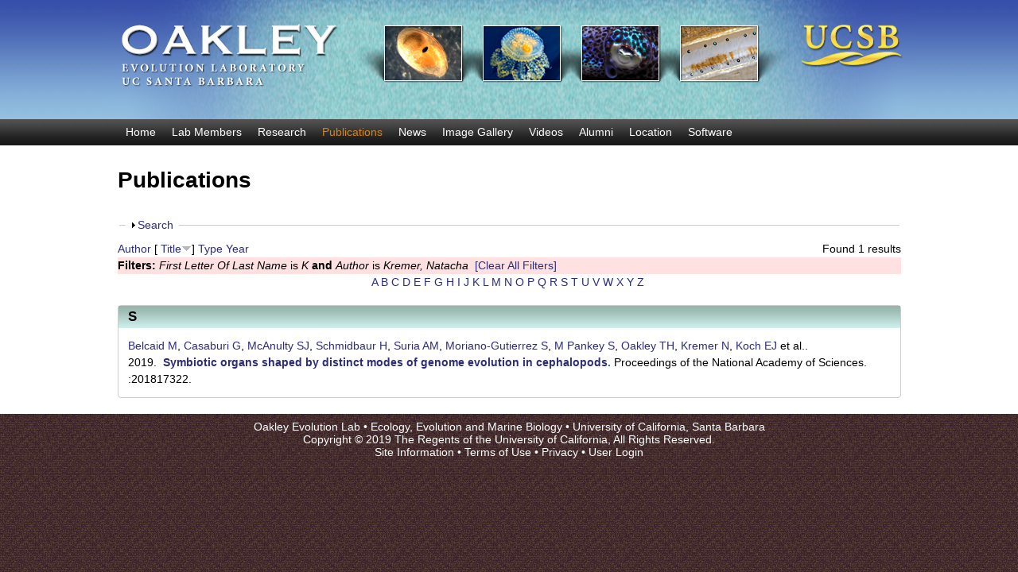

--- FILE ---
content_type: text/css
request_url: https://labs.eemb.ucsb.edu/oakley/todd/sites/labs.eemb.ucsb.edu.oakley.todd/files/css/css_pzl-RBFixOfEBAz1T-4zZQr7GAMhQlQQmv5OWUimJJs.css
body_size: 5188
content:
.container{margin:0 auto;}.content-inner{min-height:1px;}.lt-ie7 .content-inner{height:1px;}#content-column,.content-column{width:100%;}.clearfix:after{content:"";display:table;clear:both;}.clearfix{zoom:1;}.one-column > .region,div.at-panel .region-conditional-stack{float:none;display:block;clear:both;width:100%;}.lt-ie8 .at-panel{overflow:hidden;}
article,aside,details,figcaption,figure,footer,header,hgroup,nav,section,summary{display:block;}audio,canvas,video{display:inline-block;*display:inline;*zoom:1;}audio:not([controls]){display:none;height:0;}[hidden]{display:none;}html{font-size:100%;-webkit-text-size-adjust:100%;line-height:1.5;height:100%;overflow-y:scroll;}body{min-height:100%;margin:0;padding:0;-webkit-font-smoothing:antialiased;font-smoothing:antialiased;text-rendering:optimizeLegibility\9;}button,input,select,textarea{font-family:sans-serif;}a:focus{outline:thin dotted;}a:hover,a:active{outline:0;}h1{font-size:2em;margin:0.67em 0;}h2{font-size:1.5em;margin:0.83em 0;}h3{font-size:1.17em;margin:1em 0;}h4{font-size:1em;margin:1.33em 0;}h5{font-size:0.83em;margin:1.67em 0;}h6{font-size:0.75em;margin:2.33em 0;}abbr[title]{border-bottom:1px dotted;}b,strong{font-weight:700;}blockquote{margin:1em 40px;}dfn{font-style:italic;}mark{background:#ff0;color:#000;}p,pre{margin:0 0 1.5em;}pre,code,kbd,samp{font-family:monospace,serif;_font-family:'courier new',monospace;font-size:1em;}pre{white-space:pre;white-space:pre-wrap;word-wrap:break-word;}q{quotes:none;}q:before,q:after{content:'';content:none;}small{font-size:75%;}sub,sup{font-size:75%;line-height:0;position:relative;vertical-align:baseline;}sup{top:-0.5em;}sub{bottom:-0.25em;}dl,menu,ol,ul{margin:1em 0;}dd{margin:0 0 0 40px;}menu,ol,ul{padding:0 0 0 40px;}nav ul,nav ol{list-style:none;list-style-image:none;}img{-ms-interpolation-mode:bicubic;}svg:not(:root){overflow:hidden;}figure{margin:0;}form{margin:0;}fieldset{margin:0 2px;padding:0.35em 0.625em 0.75em;}legend{border:0;padding:0;white-space:normal;*margin-left:-7px;}button,input,select,textarea{font-size:100%;margin:0;vertical-align:baseline;*vertical-align:middle;}button,input{line-height:normal;}button,input[type="button"],input[type="reset"],input[type="submit"]{cursor:pointer;-webkit-appearance:button;*overflow:visible;}button[disabled],input[disabled]{cursor:default;}input[type="checkbox"],input[type="radio"]{box-sizing:border-box;padding:0;*height:13px;*width:13px;}input[type="search"]{-webkit-appearance:textfield;-moz-box-sizing:content-box;-webkit-box-sizing:content-box;box-sizing:content-box;}input[type="search"]::-webkit-search-decoration,input[type="search"]::-webkit-search-cancel-button{-webkit-appearance:none;}button::-moz-focus-inner,input::-moz-focus-inner{border:0;padding:0;}textarea{overflow:auto;vertical-align:top;}table{border:1px solid;border-spacing:0;border-collapse:collapse;font-size:inherit;font:100%;}#main-content,.block-inner,.pane-inner,.menu-wrapper,.branding-elements,.breadcrumb-wrapper,.attribution,.at-panel .rounded-corner,.block-panels-mini > .block-title,div.messages{margin-left:10px;margin-right:10px;}#content .panel-display,#content .panel-flexible{margin-left:-10px;margin-right:-10px;}img{height:auto;-ms-interpolation-mode:bicubic;}img,embed,object,video{max-width:100%;}.lt-ie9 img,.lt-ie9 object,.lt-ie9 embed,.lt-ie9 video{max-width:none;}#map img,.gmap img,.view-gmap img,.openlayers-map img,#getlocations_map_canvas img,#locationmap_map img,.geofieldMap img,.views_horizontal_slider img{max-width:none !important;}header[role=banner],.content-inner,.nav,.region-sidebar-first,.region-sidebar-second,.region-secondary-content,.region-tertiary-content,.region-footer{overflow:visible;word-wrap:break-word;}.ir{display:block !important;text-indent:100%;white-space:nowrap;overflow:hidden;border:0;font:0/0 a;text-shadow:none;color:transparent;background-color:transparent;}.element-invisible{border:0;clip:rect(1px 1px 1px 1px);clip:rect(1px,1px,1px,1px);height:1px;overflow:hidden;padding:0;position:absolute;width:1px;}.element-invisible.element-focusable:active,.element-invisible.element-focusable:focus{clip:auto;height:auto;overflow:visible;position:static;width:auto;}.offscreen{position:absolute;top:-99999em;width:1px;height:1px;overflow:hidden;outline:0;}.element-hidden{display:none;}
html{background:#fff;}body{font-family:"Trebuchet MS","Helvetica Neue",Arial,Helvetica,sans-serif;font-size:87.5%;}pre,code,tt,samp,kbd,var{font-family:Consolas,Monaco,'Courier New',Courier,monospace,sans-serif;}#header-wrapper{background:rgba(255,192,203,0.5);}#footer-wrapper{background:rgba(255,192,203,0.5);}#logo{padding:10px 0;}#logo img{vertical-align:bottom;}#site-name{margin:0;}#site-name a:link,#site-name a:visited{text-decoration:none;}#site-name a:hover,#site-name a:focus{text-decoration:underline;}#site-slogan{margin:0;}#page-title{margin:0;}#aggregator .feed-source .feed-icon{display:inline;float:none;margin-right:10px;}.feed-details dt,.feed-details dd{display:inline;margin:0;}ul.links{margin:0;padding:0;}ul.links.inline{display:block;}ul.links li{display:inline;list-style:none;padding:0 10px 0 0;}.search-results{margin:0;}a{text-decoration:none;}a:hover,a:focus{text-decoration:underline;}.nav{clear:both;margin:10px 0;}.nav ul,.nav ul.menu{margin:0;padding:0;}.nav li,.nav ul.menu li{display:inline;float:left;list-style:none;margin:0;padding:0;}.nav li a,.nav ul.menu li a{display:block;white-space:nowrap;padding:0 10px;}.nav li a:visited,.nav ul.menu li a:visited{}.nav li a:hover,.nav li a:focus,.nav ul.menu li a:hover,.nav ul.menu li a:focus{}.nav .block{margin-bottom:0;}ul.sf-menu{margin-bottom:0;}ul.sf-menu a{border-left:0;border-top:0;padding:0 10px;text-decoration:none;height:2.5em;line-height:2.5em;}ul.sf-menu li:hover,ul.sf-menu li.sfHover{outline:0;}ul.sf-menu a:focus,ul.sf-menu a:hover,ul.sf-menu a:active{outline:0;}.block-superfish ul{margin:0 !important;padding:0 !important;}.block-superfish li{margin:0 !important;padding:0 !important;}.sf-vertical{width:100%;}.sf-vertical li{width:100%;}.sf-vertical li:hover ul,.sf-vertical li.sfHover ul{left:100%;top:0;margin:0;padding:0;}.sf-vertical li a{padding:0 10px;}.sf-navbar{padding-bottom:0 !important;}.sf-menu.sf-style-default a{padding:0 10px;}ul.menu{padding-left:15px;}ul.menu ul{padding-left:15px;}ul.menu li{margin:0;}.block .menu li.content{padding:0;}.book-navigation .page-up{min-width:2em;white-space:nowrap;}.book-navigation .menu{margin-left:0;}#breadcrumb{margin:10px 0;}#breadcrumb .breadcrumb-label{font-size:1em;display:inline;padding-right:10px;}#breadcrumb .breadcrumb-label:after{content:":";}#breadcrumb ol{margin:0;padding:0;}#breadcrumb .with-breadcrumb-label ol{display:inline;}#breadcrumb li{list-style:none;display:inline;}ul.pager{clear:both;margin:0;text-align:center;}.item-list ul.pager li{margin:0;}ul.pager li{background-image:none;display:inline;list-style-type:none;padding:.5em;}ul.pager li.pager-current{font-weight:700;}.block ul.pager li{margin:0;}#skip-link{left:50%;margin-left:-6.5em;margin-top:0;padding:0 0.5em;position:absolute;width:12em;z-index:50;}#skip-link a{background:#444;background:rgba(0,0,0,0.6);color:#fff;display:block;line-height:2;padding:0;text-align:center;text-decoration:none;}#skip-link a:link,#skip-link a:visited{background:#444;background:rgba(0,0,0,0.6);color:#fff;display:block;line-height:2;padding:0;text-align:center;text-decoration:none;}#skip-link a:hover,#skip-link a:focus,#skip-link a:active{outline:0;}#tasks{margin-bottom:15px;}ul.primary{border-bottom-color:#ccc;margin:20px 0;padding:0 0 0 5px;}ul.primary li{display:block;float:left;margin:0 1px -1px;}ul.primary li a{background-color:#f5f5f5;border-color:#ccc;margin-right:1px;padding:0 10px;display:block;float:left;height:1.5em;line-height:1.5em;}ul.primary li a:hover,ul.primary li a:focus{background-color:#eee;border-color:#ccc;}ul.primary li.active a,ul.primary li.active a:hover,ul.primary li.active a:focus{background-color:#fff;border-bottom-color:#fff;}ul.secondary{border-bottom:1px solid #ccc;margin:1em 0 0;padding:0 .3em 1em;}ul.secondary li{border-right:0;list-style:none;padding:0 10px 0 0;}ul.secondary li a:hover,ul.secondary li a.active{border-bottom:none;text-decoration:underline;}ul.action-links{margin:20px 0 0;list-style:none;}.field-label{font-size:1em;font-weight:700;font-family:inherit;line-height:inherit;margin-bottom:0;}.field-type-taxonomy-term-reference{margin-bottom:1.5em;}.field-type-taxonomy-term-reference.field-label-inline .field-items{margin:0;padding:0;}.field-type-taxonomy-term-reference.field-label-inline .field-item{display:inline;list-style:none;padding:0 10px 0 0;}.ia-l .field-type-image figure,.iat-l .field-type-image figure{margin:5px 20px 15px 0;}.ia-c .field-type-image figure,.iat-c .field-type-image figure{margin:5px auto 15px;}.ia-r .field-type-image figure,.iat-r .field-type-image figure{margin:5px 0 15px 20px;}.block{margin-bottom:20px;}.block-title{margin:0;}.block-content ul,.block-content ol{padding:0 0 0 15px;}.block-content li{margin:0;padding:0;}.node{margin-bottom:20px;}.node .node-title{margin:0;}#comments{margin:1.5em 0;}#comments h2.comment-title{margin:0;}#comments h2.comment-form{margin:0;}.comment{margin-bottom:20px;}.comment-title{margin:0;}.new{color:#c00;}.indented{margin-left:40px;}.form-item input.error,.form-item textarea.error,.form-item select.error{border:1px solid #c00;}.form-item label{font-weight:700;}.marker,.form-required{color:#c00;}.form-item .description{font-size:0.85em;}.container-inline div,.container-inline label{display:inline;}fieldset{border:1px solid #ccc;}a.button{-webkit-appearance:button;-moz-appearance:button;appearance:button;}.password-parent,.confirm-parent{margin:0;}table{margin:10px 0;padding:0;width:100%;}table.sticky-header{z-index:10;}table,thead,tbody,tr,th,td{border-color:#ccc;}table,td,th{vertical-align:middle;}caption,th,td{text-align:left;}thead tr{font-weight:700;background-color:#e5e5e5;}td,th{border-bottom:0;margin:0;padding:5px 7px;}tbody tr{border-top:1px solid #ccc;}tr.odd{background:#fff;}tr.info,tr.even,tr:nth-child(2n+2){border-bottom:0;background-color:#f5f5f5;}tr.odd td.active{background-color:#eee;}tr.even td.active{background-color:#ebebeb;}#forum td .created,#forum td .posts,#forum td .topics,#forum td .last-reply,#forum td .replies,#forum td .pager{white-space:normal;}div.messages{margin-bottom:10px;margin-top:10px;}div.messages ul{margin-top:0;margin-bottom:0;}.node-unpublished p.unpublished,.comment-unpublished p.unpublished{color:pink;color:rgba(239,170,170,0.4);font-family:Impact,"Arial Narrow",Helvetica,sans-serif;font-size:75px;font-weight:bold;height:0;line-height:1.2;margin:0;padding:0;overflow:visible;text-align:center;text-transform:uppercase;word-wrap:break-word;}.lt-ie8 .node-unpublished > *,.lt-ie8 .comment-unpublished > *{position:relative;}.maintenance-page .container{padding:40px 0;}.maintenance-page #site-name,.maintenance-page #page-title{margin:0;}.db-offline .container{margin:0 auto;padding:40px 0;width:100%;max-width:960px;}.db-offline div.messages{margin:20px 0 0;}.db-offline #content{padding:20px 0;}#admin-menu{margin:0;padding:0;}.dev-query{background:#eee;padding:30px;}#styleguide-header{padding:0 10px;}#styleguide-header .item-list{font-family:inherit;margin:0 20px 20px 0;min-height:260px;width:auto;}
#block-views-nodequeue-1-block-1 h2{margin:0 0 14px 0;}.region-sidebar-second .block-inner .views-field-field-email{margin:0 0 10px 0;padding:0 10px 0 10px;}.view-nodequeue-2 .views-row,.view-alumni .views-row{margin:0 0 18px 0;padding:0;}.view-alumni .field{margin:0;padding:0 10px 0 10px;}body{font-family:Arial,Helvetica,sans-serif;background-color:#8D6A30;background-image:url(/oakley/todd/sites/labs.eemb.ucsb.edu.oakley.todd/themes/lab_subtheme/css/images/body-bg.jpg);background-repeat:repeat;}h1,h2,h3,h4{line-height:normal;}h1{font-size:2em;}h2{font-size:1.4em;}h3{font-size:1.2em;}h4{font-size:1.0em;}p{margin:0 0 0.90em 0;padding:0;}ol{margin:4px 0 4px 24px;padding:0;list-style-position:outside;}ul{margin:4px 0 4px 18px;padding:0;list-style-position:outside;list-style:disc;}#page-title,.node-type-page #page-title,.page-views #page-title{margin:0 0 18px 0;}.field-name-title h2,.field-name-title h3{margin:0;padding:0;line-height:normal;}#header{padding:0;margin:0;}#logo{padding:0;margin:0;}#branding{background-image:url(/oakley/todd/sites/labs.eemb.ucsb.edu.oakley.todd/themes/lab_subtheme/css/images/branding-1025.jpg);background-position:left top;background-repeat:no-repeat;padding:0;margin:0;}#header-wrapper{background-image:url(/oakley/todd/sites/labs.eemb.ucsb.edu.oakley.todd/themes/lab_subtheme/css/images/header-bg.jpg);background-repeat:repeat-x;padding:0;margin:0;background-color:#92c0e0;}#page-wrapper{background-color:#fff;}#main-content,.sidebar{margin:10px 0 0 0;}.node-teaser{margin:0;padding:0;}.node-teaser h2{margin:0 0 2px 0;}.node-teaser h3{margin:0 0 2px 0;}.node-teaser .field-name-body p{margin:0;padding:0;line-height:1.4em;}.region-sidebar-second .block-inner{margin:0 0 10px 0;padding:0 0 4px 0;border:1px solid #CCC;border-radius:4px;background-color:#FFF;}.region-sidebar-second .block-inner h2{margin:0 0 10px 0;padding:4px 10px 4px 10px;font-size:1.2em;line-height:normal;background-image:url(/oakley/todd/sites/labs.eemb.ucsb.edu.oakley.todd/themes/lab_subtheme/css/images/bg-01.jpg);background-repeat:repeat-x;background-color:#d8f8f7;}.region-sidebar-second .block-inner h3{margin:0;padding:0 10px 0 10px;font-size:1.0em;}.region-sidebar-second .block-inner p{margin:0 0 10px 0;padding:0 10px 0 10px;}.region-sidebar-second .block-inner ul,.region-sidebar-second .block-inner ol{margin:4px 12px 12px 30px;padding:0;}#block-views-services-block-files .files,#block-views-members-block-files .files{padding:0 10px 2px 10px;}.views-label{float:left;padding:0 2px 0 0;font-weight:bold;}.view-filters{margin:0 0 20px 0;}.results{font-size:1.4em;font-weight:bold;font-style:italic;}.heading{margin:0 0 10px 0;padding:0 0 4px 0;border:1px solid #CCC;border-radius:4px;background-color:#FFF;}.heading h2{margin:0 0 10px 0;padding:4px 10px 4px 10px;font-size:1.2em;line-height:normal;background-image:url(/oakley/todd/sites/labs.eemb.ucsb.edu.oakley.todd/themes/lab_subtheme/css/images/bg-01.jpg);background-repeat:repeat-x;background-color:#d8f8f7;}.heading h3{padding:4px 10px 0 10px;}.heading p{padding:0 10px 0 10px;}.heading ul{margin:4px 0 4px 24px;padding:0;list-style-position:outside;list-style:disc;}.heading li{margin:0 0 8px 0;}.image-style-front-slideshow,.image-style-gallery-block,.image-style-gallery-page,.image-style-news-page,.image-style-news-teaser,.image-style-thumbnail,.image-style-medium,.image-style-large{border:1px solid #CCC;border-radius:4px;}.node-type-front .field-slideshow-wrapper{margin:0 0 18px 0;padding:0;}.node-type-front .field-slideshow-slide{margin:0 0 4px 0;padding:0;}.node-type-front .field-slideshow-caption-text{margin-top:0;font-size:.90em;line-height:normal;color:#d78518;width:60%;display:inline-block;}.node-type-research .field-slideshow-wrapper{margin:0 0 18px 0;padding:0;}.node-type-research .field-slideshow-slide{margin:0 0 4px 0;padding:0;}.node-type-research .field-slideshow-caption-text{margin-top:0;font-size:.90em;line-height:normal;color:#d78518;width:100%;display:inline-block;}#field-slideshow-1-pager{margin:0;padding:0;list-style-position:outside;list-style:none;}.node-gallery .item-list li{margin:0;padding:0;}.view-gallery .views-row img{margin:0 10px 4px 0;padding:0;float:left;display:block;}.view-gallery .views-row{margin:0 20px 20px 0;padding:0;float:left;display:block;width:22%;}.view-gallery .field-name-title{clear:both;text-overflow:ellipsis;white-space:nowrap;overflow:hidden;}.node-gallery img{margin:0 20px 10px 0;padding:0;float:left;display:block;}#block-views-basic-page-gallery-block-1 .view-content,#block-views-members-block-gallery .view-content{margin:0;padding:0 6px 0 6px;}#block-views-basic-page-gallery-block-1 .gallery-images,#block-views-members-block-gallery .gallery-images{margin:0;padding:0 4px 5px 4px;float:left;display:block;}.node-news .field-name-field-images{margin:0 0 0 12px;padding:0;float:right;display:block;}.node-page .field-slideshow{margin:0 0 0 12px;padding:0;float:right;display:block;}.node-research .field-slideshow{margin:0 0 0 12px;padding:0;float:right;display:block;}#main-content .field-name-field-video iframe{width:100%;margin:0;padding:0;border:1px solid #CCC;border-radius:4px;}#block-views-videos-block-videos .group-left{width:30%;margin:0 0 0 10px;float:left;display:block;}#block-views-videos-block-videos .group-right{width:60%;float:left;display:block;}.map iframe{width:100%;height:450px;margin:12px 0 6px 0;border:1px solid #CCC;border-radius:4px;}.label-inline{display:inline;padding:0 2px 0 0;font-weight:bold;}.label-above{margin:12px 0 12px 0;font-weight:bold;}a:link,a:visited{color:#2c2d7a;text-decoration:none;}a:link:hover,a:visited:hover{color:#6f73b9;text-decoration:none;}#nav-wrapper{padding:6px 0 6px 0;margin:0 0 18px 0;background-color:#191919;background-image:url(/oakley/todd/sites/labs.eemb.ucsb.edu.oakley.todd/themes/lab_subtheme/css/images/nav-wrapper-bg.jpg);background-repeat:repeat-x;}#primary-menu-bar{padding:0;margin:0;}.nav li a,.nav ul.menu li a{color:#fff;}.nav li a:active,.nav ul.menu li a.active{color:#d78518;}.nav ul.menu li a.active-trail{color:#d78518;}.nav li a:hover,.nav li a:focus,.nav ul.menu li a:hover,.nav ul.menu li a:focus{color:#d78518;}ul.menu{margin-top:6px;}ul.menu ul{margin:0 0 6px 0;}.button{margin:6px 0 12px 0;padding:0;}.button a:link,.button a:visited{margin:0 6px 0 0;padding:4px;font-size:.90em;color:#000;text-decoration:none;background-image:url(/oakley/todd/sites/labs.eemb.ucsb.edu.oakley.todd/themes/lab_subtheme/css/images/bg-01.jpg);background-repeat:repeat-x;background-color:#d8f8f7;border:1px solid #ccc;border-radius:4px;}.button a:link:hover,.button a:visited:hover{margin:0 6px 0 0;padding:4px;font-size:.90em;color:#000;border:1px solid #999;border-radius:4px;}.page-members .member-teaser{margin:12px 0 12px 0;padding:0;}.member-teaser .group-left{width:14%;margin:0 10px 0 0;padding:0;float:left;display:block;}.member-teaser .group-right{width:80%;margin:0;padding:0;float:left;display:block;}.node-type-member .node-full h1{margin:0;}.node-type-member .node-full h2{margin:0 0 4px 0;padding:0;}.node-type-member .education h2{margin:12px 0 0 0;padding:0;}.node-type-member .node-full .field-name-field-job-title{margin-bottom:10px;}.node-type-member .node-full .group-footer ul{padding:2px 0 12px 0;}.node-type-member .node-full .group-left{width:34%;margin:0 24px 0 0;padding:0;float:left;display:block;}.node-type-member .node-full .group-right{width:62%;margin:0;padding:0;float:left;display:block;}.node-type-member .node-full .group-footer{padding-top:18px;}#block-views-members-block-members{margin:0 0 20px 0;padding:0;border:1px solid #CCC;background-color:#FFF;border-radius:4px;}#block-views-members-block-members h2{margin:0 0 10px 0;padding:4px 10px 4px 10px;font-size:1.2em;line-height:normal;background-image:url(/oakley/todd/sites/labs.eemb.ucsb.edu.oakley.todd/themes/lab_subtheme/css/images/bg-01.jpg);background-repeat:repeat-x;background-color:#d8f8f7;}#block-views-members-block-members .member-teaser{margin:0;padding:0 10px 10px 10px;}.research-teaser{margin:0;padding:0 0 12px 0;}.research-teaser h2{margin:0;padding:0;font-size:1.4em;line-height:normal;}.research-teaser .group-left{width:14%;margin:0 10px 0 0;padding:0;float:left;display:block;}.research-teaser .group-right{width:80%;margin:0;padding:0;float:left;display:block;}#block-biblio-recent .item-list{margin:0 12px 0 12px;padding:0;}#block-biblio-recent .block-inner ul,#block-biblio-recent .content ul{margin:auto;padding:inherit;line-height:normal;}#biblio-header{margin:12px 0 0 0;}#biblio-header img{border:none;}.biblio-separator-bar{margin:0;padding:4px 12px 4px 12px;font-size:1.2em;line-height:normal;background-image:url(/oakley/todd/sites/labs.eemb.ucsb.edu.oakley.todd/themes/lab_subtheme/css/images/bg-01.jpg);background-repeat:repeat-x;background-color:#d8f8f7;border:none;}.biblio-category-section{margin:18px 0 18px 0;padding:0 0 12px 0;border:1px solid #CCC;background-color:#FFF;border-radius:4px;}.biblio-entry{margin:12px 0 0 0;padding:0 12px 0 12px;}.date{margin:0 0 6px 0;font-weight:bold;}.views-row .node-news{margin:0 0 18px 0;padding:12px;border:1px solid #CCC;border-radius:4px;}.views-row .node-news .field-name-body{margin:6px 0 0 0;}.views-row .node-news h3{margin:6px 0 12px 0;}.page-collaborators .views-row h2{margin:0 0 2px 0;}.page-collaborators .views-row{margin:0 0 18px 0;}.logos{width:100%;margin:0 0 20px 0;padding:0;display:block;}#block-block-4 .block-inner{margin:0;padding:0;border:none;background-color:#FFF;}#block-block-4 .block-inner img{margin:0 4px 0 0;border:none;}#footer-wrapper{padding:8px 0 0 0;background-color:#8D6A30;background-image:url(/oakley/todd/sites/labs.eemb.ucsb.edu.oakley.todd/themes/lab_subtheme/css/images/body-bg.jpg);background-repeat:repeat;}#footer-wrapper,#footer-wrapper a{text-align:center;line-height:normal;color:#fff;}.region-footer a:link,.region-footer a:visited{text-decoration:none;}.region-footer a:link:hover,.region-footer a:visited:hover{text-decoration:underline;}
